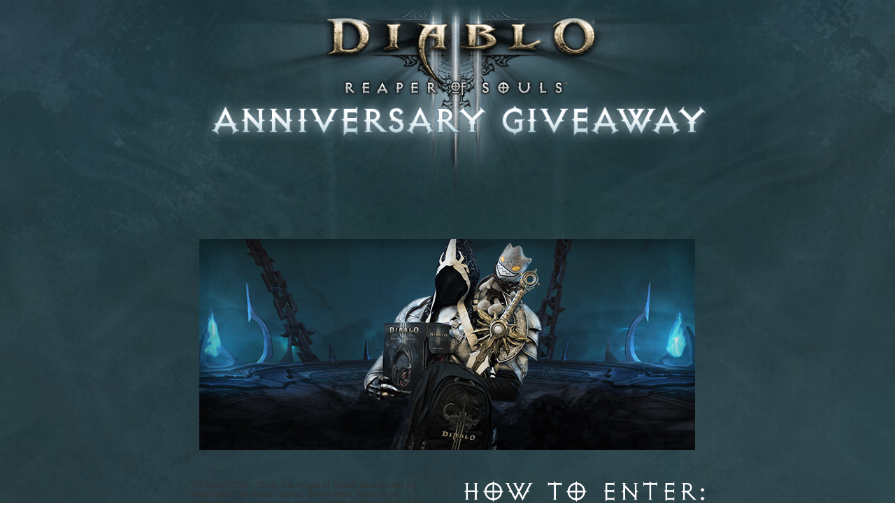

--- FILE ---
content_type: text/html; charset=utf-8
request_url: https://blizzard.wishpond.com/diablo/
body_size: 15253
content:

<!DOCTYPE html>
<html xmlns:fb="http://www.facebook.com/2008/fbml" class="landing_page">
  <head prefix="og: http://ogp.me/ns# fb: http://ogp.me/ns/fb# website: http://ogp.me/ns/website#">
    <meta charset="utf-8">
    <meta content="width=device-width, initial-scale=1.0" name="viewport">
    <meta content="notranslate" name="google">
    <link rel="canonical" href="https://blizzard.wishpond.com/diablo/reference" />
<meta itemprop="name" content="Diablo III Anniversary Giveaway" />
<meta itemprop="description" content="Join our celebration and win 1 of 30 gift bundles" />
<meta name="description" content="Join our celebration and win 1 of 30 gift bundles" />
<meta property="fb:app_id" value="627799608232580" />
<meta property="og:type" content="wishpond_wpool_a:campaign" />
<meta property="og:url" content="https://blizzard.wishpond.com/diablo/reference" />
<meta name="twitter:url" content="https://blizzard.wishpond.com/diablo/reference" />
<meta property="og:title" content="Diablo III Anniversary Giveaway" />
<meta name="twitter:title" content="Diablo III Anniversary Giveaway" />
<meta property="og:description" content="Join our celebration and win 1 of 30 gift bundles" />
<meta name="twitter:description" content="Join our celebration and win 1 of 30 gift bundles" />
<meta property="og:image" content="https://d30itml3t0pwpf.cloudfront.net/api/v3/medias/8158568/image/original/1458258643.jpg" />
<meta name="twitter:image" content="https://d30itml3t0pwpf.cloudfront.net/api/v3/medias/8158568/image/original/1458258643.jpg" />
<meta name="twitter:site" content="@CampaignCards" />
<meta name="twitter:card" content="summary_large_image" />
<meta name="twitter:image:src" content="https://d30itml3t0pwpf.cloudfront.net/api/v3/medias/8158568/image/original/1458258643.jpg" />
    <base href="https://blizzard.wishpond.com/diablo/">
    <title>Diablo III Anniversary Giveaway</title>
    

    <!--[if lte IE 9]>
  <script src="//cdnjs.cloudflare.com/ajax/libs/respond.js/1.4.2/respond.min.js" type="text/javascript"></script>
  <script src="//cdnjs.cloudflare.com/ajax/libs/Base64/1.0.0/base64.min.js" type="text/javascript"></script>
  <script>
    (function(d) { d.className = d.className + " ie9orlower" })(document.documentElement)
  </script>
<![endif]-->



    <script>!function(t,e){"object"==typeof exports&&"undefined"!=typeof module?module.exports=e():"function"==typeof define&&define.amd?define(e):t.ES6Promise=e()}(this,function(){"use strict";function t(t){return"function"==typeof t||"object"==typeof t&&null!==t}function e(t){return"function"==typeof t}function n(t){G=t}function r(t){H=t}function o(){return function(){return process.nextTick(l)}}function i(){return void 0!==z?function(){z(l)}:c()}function s(){var t=0,e=new R(l),n=document.createTextNode("");return e.observe(n,{characterData:!0}),function(){n.data=t=++t%2}}function u(){var t=new MessageChannel;return t.port1.onmessage=l,function(){return t.port2.postMessage(0)}}function c(){var t=setTimeout;return function(){return t(l,1)}}function l(){for(var t=0;t<W;t+=2){(0,Z[t])(Z[t+1]),Z[t]=void 0,Z[t+1]=void 0}W=0}function a(){try{var t=require("vertx");return z=t.runOnLoop||t.runOnContext,i()}catch(n){return c()}}function f(t,e){var n=arguments,r=this,o=new this.constructor(p);void 0===o[tt]&&k(o);var i=r._state;return i?function(){var t=n[i-1];H(function(){return T(i,o,t,r._result)})}():S(r,o,t,e),o}function d(t){var e=this;if(t&&"object"==typeof t&&t.constructor===e)return t;var n=new e(p);return g(n,t),n}function p(){}function h(){return new TypeError("You cannot resolve a promise with itself")}function _(){return new TypeError("A promises callback cannot return that same promise.")}function v(t){try{return t.then}catch(e){return ot.error=e,ot}}function w(t,e,n,r){try{t.call(e,n,r)}catch(o){return o}}function m(t,e,n){H(function(t){var r=!1,o=w(n,e,function(n){r||(r=!0,e!==n?g(t,n):E(t,n))},function(e){r||(r=!0,j(t,e))},"Settle: "+(t._label||" unknown promise"));!r&&o&&(r=!0,j(t,o))},t)}function y(t,e){e._state===nt?E(t,e._result):e._state===rt?j(t,e._result):S(e,void 0,function(e){return g(t,e)},function(e){return j(t,e)})}function b(t,n,r){n.constructor===t.constructor&&r===f&&n.constructor.resolve===d?y(t,n):r===ot?j(t,ot.error):void 0===r?E(t,n):e(r)?m(t,n,r):E(t,n)}function g(e,n){e===n?j(e,h()):t(n)?b(e,n,v(n)):E(e,n)}function A(t){t._onerror&&t._onerror(t._result),x(t)}function E(t,e){t._state===et&&(t._result=e,t._state=nt,0!==t._subscribers.length&&H(x,t))}function j(t,e){t._state===et&&(t._state=rt,t._result=e,H(A,t))}function S(t,e,n,r){var o=t._subscribers,i=o.length;t._onerror=null,o[i]=e,o[i+nt]=n,o[i+rt]=r,0===i&&t._state&&H(x,t)}function x(t){var e=t._subscribers,n=t._state;if(0!==e.length){for(var r=void 0,o=void 0,i=t._result,s=0;s<e.length;s+=3)r=e[s],o=e[s+n],r?T(n,r,o,i):o(i);t._subscribers.length=0}}function P(){this.error=null}function O(t,e){try{return t(e)}catch(n){return it.error=n,it}}function T(t,n,r,o){var i=e(r),s=void 0,u=void 0,c=void 0,l=void 0;if(i){if((s=O(r,o))===it?(l=!0,u=s.error,s=null):c=!0,n===s)return void j(n,_())}else s=o,c=!0;n._state!==et||(i&&c?g(n,s):l?j(n,u):t===nt?E(n,s):t===rt&&j(n,s))}function C(t,e){try{e(function(e){g(t,e)},function(e){j(t,e)})}catch(n){j(t,n)}}function M(){return st++}function k(t){t[tt]=st++,t._state=void 0,t._result=void 0,t._subscribers=[]}function F(t,e){this._instanceConstructor=t,this.promise=new t(p),this.promise[tt]||k(this.promise),U(e)?(this._input=e,this.length=e.length,this._remaining=e.length,this._result=new Array(this.length),0===this.length?E(this.promise,this._result):(this.length=this.length||0,this._enumerate(),0===this._remaining&&E(this.promise,this._result))):j(this.promise,N())}function N(){return new Error("Array Methods must be provided an Array")}function Y(t){return new F(this,t).promise}function q(t){var e=this;return new e(U(t)?function(n,r){for(var o=t.length,i=0;i<o;i++)e.resolve(t[i]).then(n,r)}:function(t,e){return e(new TypeError("You must pass an array to race."))})}function B(t){var e=new this(p);return j(e,t),e}function L(){throw new TypeError("You must pass a resolver function as the first argument to the promise constructor")}function D(){throw new TypeError("Failed to construct 'Promise': Please use the 'new' operator, this object constructor cannot be called as a function.")}function I(t){this[tt]=M(),this._result=this._state=void 0,this._subscribers=[],p!==t&&("function"!=typeof t&&L(),this instanceof I?C(this,t):D())}function K(){var t=void 0;if("undefined"!=typeof global)t=global;else if("undefined"!=typeof self)t=self;else try{t=Function("return this")()}catch(e){throw new Error("polyfill failed because global object is unavailable in this environment")}var n=t.Promise;if(n){var r=null;try{r=Object.prototype.toString.call(n.resolve())}catch(e){}if("[object Promise]"===r&&!n.cast)return}t.Promise=I}var U=Array.isArray?Array.isArray:function(t){return"[object Array]"===Object.prototype.toString.call(t)},W=0,z=void 0,G=void 0,H=function(t,e){Z[W]=t,Z[W+1]=e,2===(W+=2)&&(G?G(l):$())},J="undefined"!=typeof window?window:void 0,Q=J||{},R=Q.MutationObserver||Q.WebKitMutationObserver,V="undefined"==typeof self&&"undefined"!=typeof process&&"[object process]"==={}.toString.call(process),X="undefined"!=typeof Uint8ClampedArray&&"undefined"!=typeof importScripts&&"undefined"!=typeof MessageChannel,Z=new Array(1e3),$=void 0;$=V?o():R?s():X?u():void 0===J&&"function"==typeof require?a():c();var tt=Math.random().toString(36).substring(16),et=void 0,nt=1,rt=2,ot=new P,it=new P,st=0;return F.prototype._enumerate=function(){for(var t=this.length,e=this._input,n=0;this._state===et&&n<t;n++)this._eachEntry(e[n],n)},F.prototype._eachEntry=function(t,e){var n=this._instanceConstructor,r=n.resolve;if(r===d){var o=v(t);if(o===f&&t._state!==et)this._settledAt(t._state,e,t._result);else if("function"!=typeof o)this._remaining--,this._result[e]=t;else if(n===I){var i=new n(p);b(i,t,o),this._willSettleAt(i,e)}else this._willSettleAt(new n(function(e){return e(t)}),e)}else this._willSettleAt(r(t),e)},F.prototype._settledAt=function(t,e,n){var r=this.promise;r._state===et&&(this._remaining--,t===rt?j(r,n):this._result[e]=n),0===this._remaining&&E(r,this._result)},F.prototype._willSettleAt=function(t,e){var n=this;S(t,void 0,function(t){return n._settledAt(nt,e,t)},function(t){return n._settledAt(rt,e,t)})},I.all=Y,I.race=q,I.resolve=d,I.reject=B,I._setScheduler=n,I._setAsap=r,I._asap=H,I.prototype={constructor:I,then:f,"catch":function(t){return this.then(null,t)}},I.polyfill=K,I.Promise=I,I}),ES6Promise.polyfill(),function(){window._s=function(t,e,n){var r,o,i,s,u,c,l,a,f,d,p;if(null==(r=window._s)._scripts&&(r._scripts={}),null==t){for(o in d={},c=window._s._scripts)p=c[o],d[o]=p.src;return d}return"[object Object]"===Object.prototype.toString.call(t)?window._s._options=t:"[object Array]"===Object.prototype.toString.call(t)?Promise.all(function(){var e,n,r;for(r=[],e=0,n=t.length;e<n;e++)i=t[e],r.push(_s(i));return r}()):(s=t,!1===e?null!=window._s._scripts[s]?null!=n&&(n?window._s._scripts[s].resolve():window._s._scripts[s].reject(new Error("script failed to load - "+s))):(f=null,a=null,u=new Promise(function(t,e){return null!=n?n?t():e(new Error("script failed to load - "+s)):(f=t,a=e)}),window._s._scripts[s]={promise:u,resolve:f,reject:a}):null!=e&&null==window._s._scripts[s]&&(window._s._scripts[s]={src:e,promise:new Promise(function(t,r){var o,i,s;return null!=(null!=(s=window._s._options)?s.loadScript:void 0)?window._s._options.loadScript(e,t,r,n):(null==(o=window._s)._head&&(o._head=document.getElementsByTagName("head")[0]),i=document.createElement("script"),null!=n&&(i.id=n),i.src=e,i.type="text/javascript",i.onload=function(){return t()},i.onerror=function(t){return r(t)},window._s._head.insertBefore(i,window._s._head.lastChild))})}),(null!=(l=window._s._scripts[s])?l.promise:void 0)?window._s._scripts[s].promise:new Promise(function(t,e){return e(new Error("script failed to load - "+s))}))}}.call(this),function(){!function(){var t,e,n,r,o,i,s;for(i=null,r=0,o=(e=[["Edge"],["Chrome"],["MSIE","Explorer"],["Trident","Explorer"],["Firefox"],["Safari"],["Opera"]]).length;r<o;r++)if(t=e[r],-1!==navigator.userAgent.indexOf(t[0])){i=(t[1]||t[0]).toLowerCase();break}(s=document.createElement("div")).style.display="flex","flex"===s.style.display&&"explorer"!==i||(n="no-flexbox"),document.documentElement.className+=" "+(i||"other")+"-browser "+(n||"")}()}.call(this),function(){}.call(this);</script>
    <script type="text/javascript" src="//cdn.wishpond.net/connect.js?merchantId=638645&socialCampaignId=1502096&writeKey=ed0f26f83786" id="connectjs" onload="_s(this.id, false, true)" onerror="_s(this.id, false, false)" async></script>
    <script type="text/javascript" src="//d30itml3t0pwpf.cloudfront.net/assets/pages_v2r-8afdae5e4132f31139e4c9795374a55eb01a4ad7d83185de770c59bbfd78a8c1.js" id="app" onload="_s(this.id, false, true)" onerror="_s(this.id, false, false)" async></script>



      
<script type="text/javascript" src="//cdn.jsdelivr.net/jquery/1.10.2/jquery-1.10.2.min.js" id="jquery" onload="_s(this.id, false, true)" onerror="_s(this.id, false, false)" async></script>

      
<script type="text/javascript" src="//platform.twitter.com/widgets.js" id="twitter-wjs" onload="_s('twitter', false, true)" onerror="_s('twitter', false, false)" async></script>

      <script>
  (function() {
    var link = document.createElement('link');
    link.href = '//cdnjs.cloudflare.com/ajax/libs/font-awesome/4.6.3/css/font-awesome.min.css';
    link.rel = 'stylesheet';
    link.type = 'text/css';
    document.getElementsByTagName('head')[0].appendChild(link);
  })();
</script>



    <script>_s('connectjs', false);_s('app', false);_s('jquery', false);_s('twitter', false);</script>


      <link rel="stylesheet" media="screen" href="//d30itml3t0pwpf.cloudfront.net/assets/pages_v2_default-8a3a4eb4903ade9e9f58c2afec56937ec52023f6636d9381f0f362d7df1d4636.css" />

    

    <style id="wp-css">#wpcRow_4689637 .row-container { min-height:312px;background-attachment:scroll;background-position:center center;background-repeat:no-repeat;background-size:contain; }
#wpcSection_3813884 { background-attachment:scroll;background-position:center center;background-repeat:no-repeat;background-size:contain; }
#wpcColumn_924676 { background-attachment:scroll;background-position:center center;background-repeat:no-repeat;background-size:contain;padding:0px 10px 0px 10px; }
#wpcColumn_5489621 { background-attachment:scroll;background-position:center center;background-repeat:no-repeat;background-size:contain;padding:0px 10px 0px 10px; }
#wpcColumn_7947005 { background-attachment:scroll;background-position:center center;background-repeat:no-repeat;background-size:contain;padding:0px 10px 0px 10px; }
#wpcImage_3323613 { margin:0px -25px 0px 15px; }
#wpcImage_3323613 img { border-radius:0px 0px 0px 0px; }
@media (max-width: 767px) {
#wpcImage_3323613 { margin:0px 0px 0px 0px; }
}
#wpcInlineCell_7075573 { vertical-align:middle;width:752px; }

#wpcColumn_7144220 { background-attachment:scroll;background-position:center center;background-repeat:no-repeat;background-size:contain;padding:0px 10px 0px 10px; }
#wpcRow_6035341 .row-container { min-height:100px;background-attachment:scroll;background-position:center center;background-repeat:no-repeat;background-size:contain; }
#wpcSection_1911498 { background-attachment:scroll;background-position:center center;background-repeat:no-repeat;background-size:contain; }
#wpcColumn_8799165 { background-attachment:scroll;background-position:center center;background-repeat:no-repeat;background-size:contain;padding:0px 10px 0px 10px; }
#wpcColumn_4531073 { background-attachment:scroll;background-position:center center;background-repeat:no-repeat;background-size:contain;padding:0px 10px 0px 10px; }
#wpcImage_375145 { margin:0px 0px 0px 0px; }
#wpcImage_375145 img { border-radius:0px 0px 0px 0px; }
#wpcInlineCell_9753765 { vertical-align:middle;width:709px; }
@media (max-width: 992px) {
#wpcInlineCell_9753765 { width:565px; }
}

#wpcColumn_6896021 { background-attachment:scroll;background-position:center center;background-repeat:no-repeat;background-size:contain;padding:0px 10px 0px 10px; }
#wpcRow_2062418 .row-container { min-height:578px;background-attachment:scroll;background-position:center center;background-repeat:no-repeat;background-size:contain; }
#wpcSection_8076068 { background-attachment:scroll;background-position:center center;background-repeat:no-repeat;background-size:contain; }
#wpcColumn_5216222 { background-attachment:scroll;background-position:center center;background-repeat:no-repeat;background-size:contain;padding:0px 20px 0px 20px; }
#wpcColumn_3726270 { background-attachment:scroll;background-position:center center;background-repeat:no-repeat;background-size:contain;padding:0px 20px 0px 20px; }
#wpcColumn_6647219 { background-attachment:scroll;background-position:center center;background-repeat:no-repeat;background-size:contain;padding:0px 10px 0px 10px; }
#wpcText_2077736 { margin:0px 0px 0px 0px; }
#wpcText_2077736 .wpc-text { padding:5px 5px 5px 5px; }
#wpcBoxObject_5639495 { margin:0px 0px 0px 0px; }
#wpcBoxObject_5639495 > .box-object-container { background-position:center center;background-repeat:no-repeat;background-size:contain;min-height:100px;background-attachment:scroll;border-radius:0px 0px 0px 0px;padding:3px 5px 3px 5px; }
#wpcInlineCell_5020266 { vertical-align:middle;width:371px; }

#wpcButton_7607735 { min-height:44px;margin:0px 0px 0px 0px; }
#wpcButton_7607735 > button { color:#ffffff;font-size:15px;text-align:center;background-attachment:scroll;background-position:center center;background-repeat:no-repeat;background-size:contain;background-image:linear-gradient(to bottom, #337ab7 0%, #337ab7 100%);border:1px solid #23517a;border-radius:4px 4px 4px 4px; }
#wpcButton_7607735 > button:hover { background-position:center center;background-repeat:no-repeat;background-size:contain;background-attachment:scroll;background-image:linear-gradient(to bottom, rgb(17%, 40%, 60%) 0%, rgb(17%, 40%, 60%) 100%); }
#wpcInlineCell_5631618 { vertical-align:middle;width:300px; }
#wpcButton_5488222 { min-height:42px;margin:0px 0px 0px 0px; }
#wpcButton_5488222 > button { background-position:center center;background-repeat:no-repeat;background-size:contain;color:rgb(7%, 7%, 6%);font-size:15px;text-align:center;background-attachment:scroll;background-image:linear-gradient(to bottom, rgb(20%, 48%, 72%) 0%, rgb(20%, 48%, 72%) 100%);border:1px solid #23517a;border-radius:4px 4px 4px 4px; }
#wpcButton_5488222 > button:hover { background-position:center center;background-repeat:no-repeat;background-size:contain;background-attachment:scroll;background-image:linear-gradient(to bottom, rgb(17%, 40%, 60%) 0%, rgb(17%, 40%, 60%) 100%); }
#wpcInlineCell_7472246 { vertical-align:middle;width:300px; }

#wpcRow_1986161 .row-container { min-height:38px;background-attachment:scroll;background-position:center center;background-repeat:no-repeat;background-size:contain; }
#wpcSection_5429433 { background-attachment:scroll;background-position:center center;background-repeat:no-repeat;background-size:contain; }
#wpcButton_5606373 { min-height:74px;margin:0px 5px 0px 5px; }
#wpcButton_5606373 > button { color:#ffffff;font-size:15px;text-align:center;background-attachment:scroll;background-position:center center;background-repeat:no-repeat;background-size:contain;background-image:linear-gradient(to bottom, #337ab7 0%, #337ab7 100%);border:1px solid #23517a;border-radius:4px 4px 4px 4px; }
#wpcButton_5606373 > button:hover { background-position:center center;background-repeat:no-repeat;background-size:contain;background-attachment:scroll;background-image:linear-gradient(to bottom, rgb(17%, 40%, 60%) 0%, rgb(17%, 40%, 60%) 100%); }
#wpcButton_5606373 .wpc-button__icon-container { margin:0px 10px 0px 0px; }
#wpcInlineCell_3046332 { vertical-align:middle;width:335px; }

#wfcEmail_9496688 { margin:0px 5px 0px 5px; }
#wpcInlineCell_4955051 { vertical-align:middle;width:371px; }

#wpForm_3191010 { margin:0px 0px 0px 0px; }
#wpForm_3191010 .field-input { height:40px;background-attachment:scroll;background-position:center center;background-repeat:no-repeat;background-size:contain;border:1px solid #cccccc;border-radius:4px 4px 4px 4px; }
#wpForm_3191010 .field-label { font-size:14px;font-weight:bold;text-align:left;margin:0px 0px 0px 0px; }
#wpForm_3191010 .choice-label { font-size:12px; }
#wpForm_3191010 .field-error { color:red;font-size:12px; }#wpForm_3191010 .control-label-hideable { display: none }

#wpcInlineCell_6203163 { vertical-align:middle;width:360px; }

#wfcFirstname_372262 { margin:0px 5px 0px 5px; }
#wpcInlineCell_5733821 { vertical-align:middle;width:370px; }

#wfcLastname_7823797 { margin:0px 5px 0px 5px; }
#wpcInlineCell_7296106 { vertical-align:middle;width:370px; }
#wpcImage_7570801 { margin:0px 0px 0px 0px; }
#wpcImage_7570801 img { border-radius:0px 0px 0px 0px; }
#wpcInlineCell_3018157 { vertical-align:middle;width:107px; }

#wpcText_5553664 { margin:0px 0px 0px 0px; }
#wpcText_5553664 .wpc-text { padding:5px 5px 5px 5px; }
#wpcInlineCell_4979750 { vertical-align:middle;width:216px; }
#wpcColumn_6897989 { background-attachment:scroll;background-position:center center;background-repeat:no-repeat;background-size:contain;padding:0px 10px 0px 10px; }
#wpcHtml_5179839 { min-height:10px;margin:0px 0px 0px 0px; }
#wpcInlineCell_5467860 { vertical-align:middle;width:293px; }

#wpcColumn_7397673 { background-attachment:scroll;background-position:center center;background-repeat:no-repeat;background-size:contain;padding:0px 10px 0px 10px; }
#wpcColumn_5379329 { background-attachment:scroll;background-position:center center;background-repeat:no-repeat;background-size:contain;padding:0px 10px 0px 10px; }


#wpcPage0 { background-attachment:none;background-position:center center;background-repeat:no-repeat;background-size:cover;background-image:url(https://d30itml3t0pwpf.cloudfront.net/api/v3/medias/8091866/image/opt/original/1457727228-229c616d), linear-gradient(to bottom, rgb(9%, 15%, 18%) 0%, rgb(9%, 15%, 18%) 100%);border-radius:0px 0px 0px 0px; }

#wpcInlineCell_5433982 { vertical-align:middle;width:300px; }
#wpcButton_4658246 { min-height:42px;margin:0px 0px 0px 0px; }
#wpcButton_4658246 > button { color:#ffffff;font-size:15px;text-align:center;background-attachment:scroll;background-position:center center;background-repeat:no-repeat;background-size:contain;background-image:linear-gradient(to bottom, #337ab7 0%, #337ab7 100%);border:1px solid #23517a;border-radius:4px 4px 4px 4px; }
#wpcButton_4658246 > button:hover { background-position:center center;background-repeat:no-repeat;background-size:contain;background-attachment:scroll;background-image:linear-gradient(to bottom, rgb(17%, 40%, 60%) 0%, rgb(17%, 40%, 60%) 100%); }

#wpcInlineCell_4807550 { vertical-align:middle;width:763px; }
#wpcSpacing_8860009 { height:20px; }

#wpcInlineCell_5051845 { vertical-align:middle;width:350px; }
#wpcText_4713595 { margin:0px 0px 0px 0px; }
#wpcText_4713595 .wpc-text { padding:5px 5px 5px 5px; }

#wpcInlineCell_4650994 { vertical-align:middle;width:350px; }
#wpcText_6305535 { margin:0px 0px 0px 0px; }
#wpcText_6305535 .wpc-text { padding:5px 5px 5px 5px; }
#wpcInlineCell_3212195 { vertical-align:middle;width:350px; }
#wpcText_2271035 { margin:0px 0px 0px 0px; }
#wpcText_2271035 .wpc-text { padding:5px 5px 5px 5px;background-position:center center;background-repeat:no-repeat;background-size:contain; }


#wpcInlineCell_6757396 { vertical-align:middle;width:656px; }
#wpcImage_8317739 img { border-radius:0px 0px 0px 0px; }

#wpcInlineCell_1304024 { vertical-align:middle;width:350px; }

#wpcInlineCell_9004806 { vertical-align:middle;width:341px; }
#wpcHtml_4098991 { min-height:10px;margin:0px 0px 0px 0px; }</style>

      <style type="text/css">@font-face {
  font-family: 'Exocet';
  src: url(https://dr1kl8glf25wj.cloudfront.net/merchant_assets/000/638/645/Exocet.TTF);
}</style>
      <style type="text/css">/* Auto-Generated CSS */
/*
#wpcRow_4689637 { margin: 0px; }
#wpcRow_6035341 { margin: -113px 0px 0px 0px; }
#wpcRow_2062418 { margin: 0px; }
#wpcButton_7607735 button { border-color:#23517a;border-style:solid;border-width:1px; }
#wpcButton_7607735 button:active { box-shadow:inset 0px 0px 9px 0px rgba(0%, 0%, 0%, 0.75); }
#wpcButton_5488222 button { border-color:#23517a;border-style:solid;border-width:1px; }
#wpcButton_5488222 button:active { box-shadow:inset 0px 0px 9px 0px rgba(0%, 0%, 0%, 0.75); }
#wpcRow_1986161 { margin: 0px; }
#wpcButton_5606373 button { border-color:#23517a;border-style:solid;border-width:1px; }
#wpcButton_5606373 button:active { box-shadow:inset 0px 0px 9px 0px rgba(0%, 0%, 0%, 0.75); }
#wfcEmail_9496688 .field-input { padding: 6px 12px 6px 12px; }
#wfcFirstname_372262 .field-input { padding: 6px 12px 6px 12px; }
#wfcLastname_7823797 .field-input { padding: 6px 12px 6px 12px; }
#wpcButton_4658246 button { border-color:#23517a;border-style:solid;border-width:1px; }
#wpcButton_4658246 button:active { box-shadow:inset 0px 0px 9px 0px rgba(0%, 0%, 0%, 0.75); }
#wpcText_2271035 .wpc-text { background-repeat:no-repeat;background-position:center center;background-size:contain; }
#wpcRow_3087266 { margin: 0px; }
#wpcRow_5759287 { margin: 0px; }
#wpcHorizontalLine_2480465 { padding: 0px 5px 10px 5px; }
#wpcButton_1157984 button { border-color:#23517a;border-style:solid;border-width:1px; }
#wpcButton_1157984 button:active { box-shadow:inset 0px 0px 9px 0px rgba(0%, 0%, 0%, 0.75); }
#wpcButton_5741316 button { border-color:#23517a;border-style:solid;border-width:1px; }
#wpcButton_5741316 button:active { box-shadow:inset 0px 0px 9px 0px rgba(0%, 0%, 0%, 0.75); }
#wpcRow_5659820 { margin: 0px; }
*/
/** EVERYTHING RELATED TO FONTS LOADED ON THE PAGE ***/
[wp-page-template] h1, [wp-page-template] h2, [wp-page-template] h3, [wp-page-template] h4, [wp-page-template] h5, [wp-page-template] h6{
    font-family: "exocet",sans-serif;
    font-style: normal;
    font-weight: 400;
    color: #FFF;
    margin: 0;
}
[wp-page-template] p, [wp-page-template] li{
    font-family: "Palatino Linotype", "Palatino", Times, serif;
    font-style: normal;
    font-weight: 400;
    font-size: 17px;
    line-height: 20px;
    color: #FFF;
}
[wp-page-template] a{
    color: #cfba93;
    text-decoration: none;
    -moz-transition: all 0.15s ease-out;
    -webkit-transition: all 0.15s ease-out;
    transition: all 0.15s ease-out;
}
[wp-page-template] a:hover{
    color: #fae5bf;
}

/*** EVERYTHING RELATED TO THE COPY ON THE PAGE ***/
.prize-text h1{
    text-align: center;
    margin-top: 5px;
    text-transform: uppercase;
    font-size: 22px;
    font-weight: 700;
}
.center-text{
    text-align: center;
}
.center-text h1{
    font-size: 2.2em;
    font-weight: 700;
    margin-bottom: 10px;
}
.center-text p{
    text-align: left;
}
.prize-text2 h3{
    font-family: "exocet",sans-serif;
    font-style: normal;
    font-weight: 700;
    font-size: 17px;
    margin-bottom: 8px;
    letter-spacing: 0.015em;
}
.prize-text2 ul{
    padding-left: 27px;
}

.temp-hide{
    display: none;
}

/*** -----------------------------------  ANYTHING IN THIS SECTION, CONTACT JERRY ----------------------------------- ***/
/*** Social Button CSS ***/
#wpcButton_9975083,
#wpcButton_7607735,
#wpcButton_5488222, 
#wpcButton_4658246{
    background-image: url('https://s3.amazonaws.com/media.wishpond.com/media/008/092/034/original.png?1457728253');
    background-color: inherit;
    background-position: 50% 50%;
    background-repeat: no-repeat;
    -moz-transition: all 0.3s ease-out;
    -webkit-transition: all 0.3s ease-out;
    transition: all 0.3s ease-out;
    color: #12110f !important;
}
#wpcButton_9975083:hover,
#wpcButton_7607735:hover,
#wpcButton_5488222:hover, 
#wpcButton_4658246:hover{
    background-color: inherit;
    -webkit-filter: brightness(1.2);
    filter: brightness(1.2);
}
#wpcBoxObject_5639495 button{
    background-color: transparent !important;
    font-family: "Palatino Linotype", "Palatino",serif;
    font-style: normal;
    font-weight: 700;
    text-transform: none;
    font-size: 14px !important;
    color: #12110f !important;
    border: none !important;
    -moz-transition: all 0.3s ease-out;
    -webkit-transition: all 0.3s ease-out;
    transition: all 0.3s ease-out;
}
.facebook-button, .twitter-button, .youtube-button{
    padding: 9px 0;
}
.youtube-button{
    padding: 8px 0;
}
/*** z-indexing
#wpcButton_9975083{
    position: relative;
    z-index: 10;
}
#wpcInlineBlock_3466874{
    position: relative;
    z-index: 99;
}
#wpcButton_5488222, #wpcButton_7607735{
    position: relative;
    z-index: 0;
}
 ***/
/***
#wpcBoxObject_5639495 button:hover{
    color: #FFF !important;
}
***/

/*** INPUT FIELD STYLING ***/
[wp-page-template] input{
    background-image: url('https://s3.amazonaws.com/media.wishpond.com/media/008/092/397/original.png?1457731191');
    background-size: contain;
    background-position: 50% 50%;
    background-color: inherit;
    background-repeat: no-repeat;
    border: none;
    -ms-border-radius: 0px;
    -webkit-border-radius: 0px;
    border-radius: 0px;
    -moz-transition: all 0.3s ease-out;
    -webkit-transition: all 0.3s ease-out;
    transition: all 0.3s ease-out;
    /***
    -moz-box-shadow: inset 1px 1px 2px rgba(0,0,0,0.4);
    -webkit-box-shadow: inset 1px 1px 2px rgba(0,0,0,0.4);
    box-shadow: inset 1px 1px 2px rgba(0,0,0,0.4);
    ***/
}
[wp-page-template] input:focus{
    /***
    background-image: url('https://s3.amazonaws.com/media.wishpond.com/media/007/981/604/original.png');
    ***/
    -webkit-filter: drop-shadow(0 0 5px rgba(48,204,255,0.6));
    filter: drop-shadow(0 0 5px rgba(48,204,255,0.6));
    -moz-box-shadow: none;
    -webkit-box-shadow: none;
    box-shadow: none;
}
[wp-page-template] .field-input::-webkit-input-placeholder{
    font-family: "Palatino Linotype", "Palatino",serif;
    font-style: normal;
    font-weight: 400;
    text-transform: uppercase;
    font-size: 13px !important;
    color: #544A66 !important;
    text-align: center !important;
}
[wp-page-template] .field-input:-moz-placeholder{
    font-family: "exocet",sans-serif;
    font-style: normal;
    font-weight: 400;
    text-transform: uppercase;
    font-size: 13px !important;
    color: #544A66 !important;
    text-align: center !important;
}
[wp-page-template] .field-input::-moz-placeholder{
    font-family: "exoce",sans-serif;
    font-style: normal;
    font-weight: 400;
    text-transform: uppercase;
    font-size: 13px !important;
    color: #544A66 !important;
    text-align: center !important;
}
[wp-page-template] .field-input:-ms-input-placeholder{
    -ms-transform: skewX(20deg);
    -webkit-transform: skewX(20deg);
    transform: skewX(20deg);
    font-family: "exocet",sans-serif;
    font-style: normal;
    font-weight: 400;
    text-transform: uppercase;
    font-size: 13px !important;
    color: #544A66 !important;
    text-align: center !important;
}
[wp-page-template] .field-input[type=text], [wp-page-template] .field-input[type=email]{
    font-family: "exocet",sans-serif;
    font-style: normal;
    font-weight: 400;
    color: #544A66 !important;
    text-align: center !important;
}

/*** SUBMIT BUTTON ***/
#wpcButton_5606373{
    background-color: inherit;
    -moz-transition: all 0.3s ease-out;
    -webkit-transition: all 0.3s ease-out;
    transition: all 0.3s ease-out;
}
#wpcButton_5606373 button{
    background-image: url('https://s3.amazonaws.com/media.wishpond.com/media/008/091/998/original.png?1457727954');
    background-size: contain;
    background-repeat: no-repeat;
    background-position: 50% 50%;
    background-color: transparent !important;
    font-family: "exocet",sans-serif;
    font-style: normal;
    font-weight: 400;
    text-transform: uppercase;
    font-size: 20px !important;
    color: transparent !important;
    border: none !important;
    -moz-transition: all 0.3s ease-out;
    -webkit-transition: all 0.3s ease-out;
    transition: all 0.3s ease-out;
}
#wpcButton_5606373:hover{
    background-color: transparent;
    -webkit-filter: brightness(1.2);
    filter: brightness(1.2);
}
/*** -----------------------------------  ANYTHING IN THIS SECTION, CONTACT JERRY ----------------------------------- ***/

.disclaimer p{
    font-size: 10px;
    line-height: 10px;
    margin-bottom: 5px;
}

@media (max-width: 768px){
    #wpcInlineBlock_2706902{
       display: none; 
    }
}



/*** REPLACEMENTS 
.replace-button{
    -ms-transform: skewX(-20deg);
    -webkit-transform: skewX(-20deg);
    transform: skewX(-20deg);
    background-color: #FFF;
    -ms-border-radius: 7px;
    -webkit-border-radius: 7px;
    border-radius: 7px;
    width: 100%;
    height: 40px;
}
***/

/*** POST ENTRY CSS ***/
#wpcColumn_9276130 #wpcButton_5741316, #wpcColumn_9276130 #wpcButton_1157984{
    background-color: transparent !important;
    -moz-transition: all 0.3s ease-out;
    -webkit-transition: all 0.3s ease-out;
    transition: all 0.3s ease-out;
}
#wpcColumn_9276130 #wpcButton_1157984{
    background-color: transparent !important;
}
#wpcButton_5741316 button, #wpcButton_1157984 button{
    background-color: transparent !important;
    font-family: "exocet",sans-serif;
    font-style: normal;
    font-weight: 400;
    padding-bottom: 9px;
    background-image: url('https://s3.amazonaws.com/media.wishpond.com/media/007/948/289/original.png');
    background-color: inherit;
    background-position: 50% 50%;
    background-repeat: no-repeat;
    -moz-transition: all 0.3s ease-out;
    -webkit-transition: all 0.3s ease-out;
    transition: all 0.3s ease-out;
    height: 55px !important;
    color: #FFF !important;
    border: none !important;
    -moz-transition: all 0.3s ease-out;
    -webkit-transition: all 0.3s ease-out;
    transition: all 0.3s ease-out;
}
#wpcButton_1157984 button{
    background-color: transparent !important;
    font-family: "exocet",sans-serif;
    font-style: normal;
    font-weight: 700;
    font-size: 13px !important;
    line-height: 20px;
    color: #FFF !important;
    border: none !important;
    -moz-transition: all 0.3s ease-out;
    -webkit-transition: all 0.3s ease-out;
    transition: all 0.3s ease-out;
}
#wpcButton_5741316:hover, #wpcButton_1157984:hover{
    background-color: transparent !important;
    -webkit-filter: brightness(1.2);
    filter: brightness(1.2);
}
#wpcButton_5741316 button:hover{
    background-color: transparent !important;
}
.code-placeholder{
    background-color: #FFF;
    padding: 10px 0;
    font-family: "exocet",sans-serif;
    font-style: normal;
    font-weight: 400;
    text-align: center;
    text-transform: uppercase;
    font-size: 26px;
    color: #2c223e;
}

.post-entry h1{
    font-family: "exocet",sans-serif;
    font-style: normal;
    font-weight: 700;
    font-size: 3em;
    color: #FFF;
    margin: 0;
    text-align: center;
    text-transform: uppercase;
}
.post-entry p{
    text-align: center;
}


</style>
  </head>
  <body>
    <noscript>
  <div class="script-error">
    <div class="alert alert-block alert-info">
      <h4>Javascript is disabled</h4>
      Sorry, but this page needs Javascript to run.
    </div>
  </div>
</noscript>

    <!--[if lte IE 8]>
  <script src="//d30itml3t0pwpf.cloudfront.net/javascripts/pages_v2_ie_disabler.js"></script>
<![endif]-->


    <div id="wp-html">

      <div id="wpcPage0" class="wpcPage wpcPage0 landing_page"><div class="wpc-page"><div id="wpcSection_3813884" class="wpcSection wpcSection_3813884 wpc-section"><div class="wpx-container"><div id="wpcRow_4689637" class="wpcRow wpcRow_4689637 wpx-row wpc-row"><div class="row-container"><div id="wpcColumn_7947005" class="wpcColumn wpcColumn_7947005 wpx-col-sm-1 column-component"><div class="column-container "></div></div><div id="wpcColumn_924676" class="wpcColumn wpcColumn_924676 wpx-col-sm-10 column-component"><div class="column-container middle"><div id="wpcInlineBlock_7450819" class="wpcInlineBlock wpcInlineBlock_7450819 inline-block-component"><div class="inline-block-container "><div id="wpcInlineCell_7075573" class="wpcInlineCell wpcInlineCell_7075573 inline-cell-component"><div class="inline-cell-container"><div id="wpcImage_3323613" class="wpcImage wpcImage_3323613"><img src="https://d30itml3t0pwpf.cloudfront.net/api/v3/medias/8091971/image/opt/original/1457727850-0b2f5c21" /></div></div></div></div></div></div></div><div id="wpcColumn_5489621" class="wpcColumn wpcColumn_5489621 wpx-col-sm-1 column-component"><div class="column-container "></div></div></div></div></div></div><div id="wpcSection_1911498" class="wpcSection wpcSection_1911498 wpc-section"><div class="wpx-container"><div id="wpcRow_6035341" class="wpcRow wpcRow_6035341 wpx-row wpc-row"><div class="row-container"><div id="wpcColumn_4531073" class="wpcColumn wpcColumn_4531073 wpx-col-sm-1 column-component"><div class="column-container "></div></div><div id="wpcColumn_7144220" class="wpcColumn wpcColumn_7144220 wpx-col-sm-10 column-component"><div class="column-container middle"><div id="wpcInlineBlock_2714849" class="wpcInlineBlock wpcInlineBlock_2714849 inline-block-component"><div class="inline-block-container "><div id="wpcInlineCell_9753765" class="wpcInlineCell wpcInlineCell_9753765 inline-cell-component"><div class="inline-cell-container"><div id="wpcImage_375145" class="wpcImage wpcImage_375145"><img src="https://d30itml3t0pwpf.cloudfront.net/api/v3/medias/8091956/image/opt/original/1457727797-4c37d235" /></div></div></div></div></div><div id="wpcInlineBlock_36869" class="wpcInlineBlock wpcInlineBlock_36869 inline-block-component"><div class="inline-block-container "><div id="wpcInlineCell_4807550" class="wpcInlineCell wpcInlineCell_4807550 inline-cell-component"><div class="inline-cell-container"><div id="wpcSpacing_8860009" class="wpcSpacing wpcSpacing_8860009"><div class="spacing-component"></div></div></div></div></div></div></div></div><div id="wpcColumn_8799165" class="wpcColumn wpcColumn_8799165 wpx-col-sm-1 column-component"><div class="column-container "></div></div></div></div></div></div><div id="wpcSection_8076068" class="wpcSection wpcSection_8076068 wpc-section"><div class="wpx-container"><div id="wpcRow_2062418" class="wpcRow wpcRow_2062418 wpx-row wpc-row"><div class="row-container"><div id="wpcColumn_6896021" class="wpcColumn wpcColumn_6896021 wpx-col-sm-1 column-component"><div class="column-container "></div></div><div id="wpcColumn_3726270" class="wpcColumn wpcColumn_3726270 wpx-col-sm-5 column-component"><div class="column-container "><div id="wpcInlineBlock_8474779" class="wpcInlineBlock wpcInlineBlock_8474779 inline-block-component"><div class="inline-block-container "><div id="wpcInlineCell_1304024" class="wpcInlineCell wpcInlineCell_1304024 inline-cell-component"><div class="inline-cell-container"><div id="wpcText_2077736" class="wpcText wpcText_2077736"><div class="wpc-text"><div class="center-text">
<p>On March 25th, 2014, the Angel of Death descended on Westmarch to wreak havoc. Since then, millions of nephalem have taken up arms to bring Malthael to justice and restore peace to Sanctuary.</p>

<p>Join our celebration and win 1 of 30 gift bundles and receive 20% off your next purchase on the Blizzard gear store!</p>
</div>
</div></div></div></div></div></div><div id="wpcInlineBlock_7525787" class="wpcInlineBlock wpcInlineBlock_7525787 inline-block-component"><div class="inline-block-container "><div id="wpcInlineCell_5051845" class="wpcInlineCell wpcInlineCell_5051845 inline-cell-component"><div class="inline-cell-container"><div id="wpcText_4713595" class="wpcText wpcText_4713595"><div class="wpc-text"><div class="center-text">
<p>5 Grand Prize Winners will Receive:</p>

<ul>
	<li style="text-align: left;"><a href="http://gear.blizzard.com/index.php/default/diablo-collectibles-hobby/diablo-chess?utm_source=wishpond&amp;utm_medium=social&amp;utm_content=diablo&amp;utm_campaign=Diablo_ROSGiveaway031116" target="_blank">1 Diablo Chess set</a></li>
	<li style="text-align: left;"><a href="http://gear.blizzard.com/index.php/default/diablo/diablo-backpack-bzc13-b61284?utm_source=wishpond&amp;utm_medium=social&amp;utm_content=diablo&amp;utm_campaign=Diablo_ROSGiveaway031116" target="_blank">1 Diablo III Reaper of Souls Backpack</a></li>
	<li style="text-align: left;"><a href="http://gear.blizzard.com/index.php/default/diablo/steelseries-diablo-iii-reaper-of-souls-headset?utm_source=wishpond&amp;utm_medium=social&amp;utm_content=diablo&amp;utm_campaign=Diablo_ROSGiveaway031116" target="_blank">1 SteelSeries Diablo III: Reaper of Souls Headset</a></li>
	<li style="text-align: left;"><a href="http://gear.blizzard.com/index.php/default/diablo/sword-of-justice-replica?utm_source=wishpond&amp;utm_medium=social&amp;utm_content=diablo&amp;utm_campaign=Diablo_ROSGiveaway031116" target="_blank">1 Diablo III: El'Druin, Sword of Justice prop replica</a></li>
</ul>
</div>
</div></div></div></div></div></div><div id="wpcInlineBlock_528812" class="wpcInlineBlock wpcInlineBlock_528812 inline-block-component"><div class="inline-block-container "><div id="wpcInlineCell_4650994" class="wpcInlineCell wpcInlineCell_4650994 inline-cell-component"><div class="inline-cell-container"><div id="wpcText_6305535" class="wpcText wpcText_6305535"><div class="wpc-text"><div class="center-text">
<p>25 First Prize Winners Will Receive:</p>

<ul>
	<li style="text-align: left;"><a href="http://gear.blizzard.com/index.php/default/diablo/diablo-backpack-bzc13-b61284?utm_source=wishpond&amp;utm_medium=social&amp;utm_content=diablo&amp;utm_campaign=Diablo_ROSGiveaway031116" target="_blank">1 Diablo III Reaper of Souls Backpack</a></li>
	<li style="text-align: left;"><a href="http://gear.blizzard.com/index.php/default/diablo-iii-haunted-sounds-of-sanctuary-cd?utm_source=wishpond&amp;utm_medium=social&amp;utm_content=diablo&amp;utm_campaign=Diablo_ROSGiveaway031116" target="_blank">1 Diablo III: Haunted Sounds of Sanctuary CD</a></li>
	<li style="text-align: left;"><a href="http://gear.blizzard.com/index.php/default/diablo/d3-heat-changing-mug?utm_source=wishpond&amp;utm_medium=social&amp;utm_content=diablo&amp;utm_campaign=Diablo_ROSGiveaway031116" target="_blank">1 Diablo Heat-Changing Mug</a></li>
	<li style="text-align: left;"><a href="http://gear.blizzard.com/index.php/default/diablo/treasure-goblin-plush?utm_source=wishpond&amp;utm_medium=social&amp;utm_content=diablo&amp;utm_campaign=Diablo_ROSGiveaway031116" target="_blank">1 Treasure Goblin Plush</a></li>
</ul>
</div>
</div></div></div></div></div></div><div id="wpcInlineBlock_8664667" class="wpcInlineBlock wpcInlineBlock_8664667 inline-block-component"><div class="inline-block-container "><div id="wpcInlineCell_3018157" class="wpcInlineCell wpcInlineCell_3018157 inline-cell-component"><div class="inline-cell-container"><div id="wpcImage_7570801" class="wpcImage wpcImage_7570801"><img src="https://d30itml3t0pwpf.cloudfront.net/api/v3/medias/8091932/image/opt/original/1457727707-d4c5be77" /></div></div></div><div id="wpcInlineCell_4979750" class="wpcInlineCell wpcInlineCell_4979750 inline-cell-component"><div class="inline-cell-container"><div id="wpcText_5553664" class="wpcText wpcText_5553664"><div class="wpc-text"><div class="center-text disclaimer">
<p style="text-align: center;">Winners will be selected by June 30, 2016.</p>

<p style="text-align: center;">For official rules, click <a href="https://dr1kl8glf25wj.cloudfront.net/merchant_assets/000/638/645/D3ReaperofSouls2ndAnniversarySweepstakesOfficialRules_JRZKC3.pdf" target="_blank">here</a>.</p>

<p style="text-align: center;">No purchase necessary.</p>
</div>
</div></div></div></div></div></div></div></div><div id="wpcColumn_5216222" class="wpcColumn wpcColumn_5216222 wpx-col-sm-5 column-component"><div class="column-container "><div id="wpcInlineBlock_3837446" class="wpcInlineBlock wpcInlineBlock_3837446 inline-block-component"><div class="inline-block-container "><div id="wpcInlineCell_6757396" class="wpcInlineCell wpcInlineCell_6757396 inline-cell-component"><div class="inline-cell-container"><div id="wpcImage_8317739" class="wpcImage wpcImage_8317739"><img src="https://d30itml3t0pwpf.cloudfront.net/api/v3/medias/8091503/image/opt/original/1457725498-2439813d" /></div></div></div></div></div><div id="wpcInlineBlock_5201036" class="wpcInlineBlock wpcInlineBlock_5201036 inline-block-component"><div class="inline-block-container "><div id="wpcInlineCell_3212195" class="wpcInlineCell wpcInlineCell_3212195 inline-cell-component"><div class="inline-cell-container"><div id="wpcText_2271035" class="wpcText wpcText_2271035"><div class="wpc-text"><div class="center-text">
<p style="text-align: center;">Simply enter your name and Battle.net email below. Don't forget to follow us on social media to keep up with all things Diablo!</p>
</div>
</div></div></div></div></div></div><div id="wpcInlineBlock_9037952" class="wpcInlineBlock wpcInlineBlock_9037952 inline-block-component"><div class="inline-block-container "><div id="wpcInlineCell_5020266" class="wpcInlineCell wpcInlineCell_5020266 inline-cell-component"><div class="inline-cell-container"><div id="wpcBoxObject_5639495" class="wpcBoxObject wpcBoxObject_5639495"><div class="box-object-container middle"><div id="wpcInlineBlock_6512187" class="wpcInlineBlock wpcInlineBlock_6512187 inline-block-component"><div class="inline-block-container "><div id="wpcInlineCell_7472246" class="wpcInlineCell wpcInlineCell_7472246 inline-cell-component"><div class="inline-cell-container"><div id="wpcButton_5488222" class="wpcButton wpcButton_5488222"><button class="has-click-action"><span>LIKE</span></button></div></div></div></div></div><div id="wpcInlineBlock_9927252" class="wpcInlineBlock wpcInlineBlock_9927252 inline-block-component"><div class="inline-block-container "><div id="wpcInlineCell_5631618" class="wpcInlineCell wpcInlineCell_5631618 inline-cell-component"><div class="inline-cell-container"><div id="wpcButton_7607735" class="wpcButton wpcButton_7607735"><button class="has-click-action"><span>FOLLOW</span></button></div></div></div></div></div><div id="wpcInlineBlock_6309093" class="wpcInlineBlock wpcInlineBlock_6309093 inline-block-component"><div class="inline-block-container "><div id="wpcInlineCell_5433982" class="wpcInlineCell wpcInlineCell_5433982 inline-cell-component"><div class="inline-cell-container"><div id="wpcButton_4658246" class="wpcButton wpcButton_4658246"><button class="has-click-action"><span>SUBSCRIBE</span></button></div></div></div></div></div><div id="wpcInlineBlock_1272680" class="wpcInlineBlock wpcInlineBlock_1272680 inline-block-component"><div class="inline-block-container "><div id="wpcInlineCell_9004806" class="wpcInlineCell wpcInlineCell_9004806 inline-cell-component"><div class="inline-cell-container"><div id="wpcHtml_4098991" class="wpcHtml wpcHtml_4098991"><div class="wpc-html">  




<div class="youtube-button" style="display:none">
    <center><div class="g-ytsubscribe" data-channelid="UCxn8csYeZg6awRnZS-aqg0g" data-layout="default" data-count="hidden" data-onytevent="onYtEvent"></div></center>
    </div>

</div></div></div></div></div></div></div></div></div></div></div></div><div id="wpcInlineBlock_1079661" class="wpcInlineBlock wpcInlineBlock_1079661 inline-block-component"><div class="inline-block-container "><div id="wpcInlineCell_6203163" class="wpcInlineCell wpcInlineCell_6203163 inline-cell-component"><div class="inline-cell-container"><div id="wpForm_3191010" class="wpForm wpForm_3191010"><div class="wp-form js-form-container"><div id="wpcInlineBlock_165050" class="wpcInlineBlock wpcInlineBlock_165050 inline-block-component"><div class="inline-block-container desktop-left tablet-left"><div id="wpcInlineCell_5733821" class="wpcInlineCell wpcInlineCell_5733821 inline-cell-component"><div class="inline-cell-container"><div id="wfcFirstname_372262" class="wfcFirstname wfcFirstname_372262 wfcField"><div class="wfc-field"><label class="control-label field-label control-label-hideable" for="wfcFirstname_372262_0"><span>First Name</span></label><input type="text" class="field-input form-control" id="wfcFirstname_372262_0" name="wfcFirstname_372262" maxlength="256" /><ul class="field-errors list-unstyled"><li class="field-error" style="display: none"></li></ul></div></div></div></div></div></div><div id="wpcInlineBlock_7680336" class="wpcInlineBlock wpcInlineBlock_7680336 inline-block-component"><div class="inline-block-container desktop-left tablet-left"><div id="wpcInlineCell_7296106" class="wpcInlineCell wpcInlineCell_7296106 inline-cell-component"><div class="inline-cell-container"><div id="wfcLastname_7823797" class="wfcLastname wfcLastname_7823797 wfcField"><div class="wfc-field"><label class="control-label field-label control-label-hideable" for="wfcLastname_7823797_0"><span>Last Name</span></label><input type="text" class="field-input form-control" id="wfcLastname_7823797_0" name="wfcLastname_7823797" maxlength="256" /><ul class="field-errors list-unstyled"><li class="field-error" style="display: none"></li></ul></div></div></div></div></div></div><div id="wpcInlineBlock_3957650" class="wpcInlineBlock wpcInlineBlock_3957650 inline-block-component"><div class="inline-block-container desktop-left tablet-left"><div id="wpcInlineCell_4955051" class="wpcInlineCell wpcInlineCell_4955051 inline-cell-component"><div class="inline-cell-container"><div id="wfcEmail_9496688" class="wfcEmail wfcEmail_9496688 wfcField"><div class="wfc-field"><label class="control-label field-label control-label-hideable" for="wfcEmail_9496688_0"><span>Email</span> <span class="required">*</span></label><input type="email" class="field-input form-control" id="wfcEmail_9496688_0" name="wfcEmail_9496688" maxlength="256" /><ul class="field-errors list-unstyled"><li class="field-error" style="display: none"></li></ul></div></div></div></div></div></div><div id="wpcInlineBlock_5287431" class="wpcInlineBlock wpcInlineBlock_5287431 inline-block-component"><div class="inline-block-container "><div id="wpcInlineCell_3046332" class="wpcInlineCell wpcInlineCell_3046332 inline-cell-component"><div class="inline-cell-container"><div id="wpcButton_5606373" class="wpcButton wpcButton_5606373"><button class="has-click-action"><span>SUBMIT ENTRY</span></button></div></div></div></div></div></div></div></div></div></div></div></div></div><div id="wpcColumn_6647219" class="wpcColumn wpcColumn_6647219 wpx-col-sm-1 column-component"><div class="column-container "></div></div></div></div></div></div><div id="wpcSection_5429433" class="wpcSection wpcSection_5429433 wpc-section"><div class="wpx-container"><div id="wpcRow_1986161" class="wpcRow wpcRow_1986161 wpx-row wpc-row"><div class="row-container"><div id="wpcColumn_6897989" class="wpcColumn wpcColumn_6897989 wpx-col-sm-4 column-component"><div class="column-container "></div></div><div id="wpcColumn_5379329" class="wpcColumn wpcColumn_5379329 wpx-col-sm-4 column-component"><div class="column-container "><div id="wpcInlineBlock_451808" class="wpcInlineBlock wpcInlineBlock_451808 inline-block-component"><div class="inline-block-container desktop-left tablet-left"><div id="wpcInlineCell_5467860" class="wpcInlineCell wpcInlineCell_5467860 inline-cell-component"><div class="inline-cell-container"><div id="wpcHtml_5179839" class="wpcHtml wpcHtml_5179839"><div class="wpc-html"><div class="temp-hide">
    <div class="facebook-button">
    <center><div class="fb-like" data-href="https://www.facebook.com/Diablo" data-layout="button" data-action="like" data-show-faces="false" data-share="false"></div></center>
    </div>

    <div class="twitter-button">
    <center><a class="twitter-follow-button" href="https://twitter.com/Diablo" data-show-count="false">Follow @Diablo</a></center>
    </div>

    
    
</div>
</div></div></div></div></div></div></div></div><div id="wpcColumn_7397673" class="wpcColumn wpcColumn_7397673 wpx-col-sm-4 column-component"><div class="column-container "></div></div></div></div></div></div></div></div>
    </div>

    <script>
      _s(["connectjs","app"]).then(function() {
        window.wishpondApp = Wishpond.V2('#wp-html', '#wp-css');
wishpondApp.init({"id":1502096,"variationId":1682600,"title":"Diablo Anniversary Giveaway","shareUrl":"http://wshe.es/FhLMKKvS","authorisation":{"type":"email"},"type":"landing_page","fileUrl":"","gaParams":"type=landing_page&mid=638645&pid=368","pagesVersion":3,"participation":"https://www.wishpond.com/api/pages_v2/social_campaigns/1502096/social_participants","recordViewUrl":"https://www.wishpond.com/api/pages_v2/social_campaigns/1502096/variations/1682600/record_view","lead":"https://www.wishpond.com/api/pages_v2/merchants/638645/leads"}, _wp('base').attr('href'));

new Wishpond.V2.Page(wishpondApp, /^\/$/, 0, {"slug":"","fetchURL":"https://www.wishpond.com/pages/v2r/1502096.json?index=0&variation_id=1682600","id":"24ab9600","name":"Main Page","checkoutSettings":{},"conversionTracking":{},"pageOrderIndex":0,"cache":{"guard":1768131708.6637855,"key":"pc:330344:0"}});

new Wishpond.V2.Page(wishpondApp, /^participated\/$/, 1, {"slug":"participated","fetchURL":"https://www.wishpond.com/pages/v2r/1502096.json?index=1&variation_id=1682600","id":"24ab9601","name":"Thank You Page","checkoutSettings":{},"conversionTracking":{},"pageOrderIndex":1,"cache":{"guard":1768131708.6637855,"key":"pc:330344:1"},"requirements":["participation"]});
wishpondApp.router.prefetchPages('https://www.wishpond.com/pages/v2r/1502096/pages.json?variation_id=1682600');
;
;
wishpondApp.analyticsTrackers.start("wishpondApp.safe('(function(i,s,o,g,r,a,m){i[\\'GoogleAnalyticsObject\\']=r;i[r]=i[r]||function(){        (i[r].q=i[r].q||[]).push(arguments)},i[r].l=1*new Date();a=s.createElement(o),        m=s.getElementsByTagName(o)[0];a.async=1;a.src=g;m.parentNode.insertBefore(a,m)        })(window,document,\\'script\\',\\'//www.google-analytics.com/analytics.js\\',\\'ga\\');        ga(\\'create\\', \\'UA-17899204-1\\', {\\'name\\': \\'Wishpond\\'});');")
        wishpondApp.component('wpcButton_7607735', {"actions":[{"type":"run_javascript","data":{"javascript":"$('#wpcButton_7607735').replaceWith($('.twitter-button'));\n\n  !function(d,s,id){var js,fjs=d.getElementsByTagName(s)[0],p=/^http:/.test(d.location)?'http':'https';if(!d.getElementById(id)){js=d.createElement(s);js.id=id;js.src=p+'://platform.twitter.com/widgets.js';fjs.parentNode.insertBefore(js,fjs);}}(document, 'script', 'twitter-wjs');\n   twttr.events.bind('follow', function(event) {\n        console.log(event);\n        var followed_screen_name = event.data.screen_name;\n\t\tWishpond.Tracker.track(\"Followed Diablo\");\n\n    });\n"}}],"countAsConversion":true,"entryClosedMessage":"Entry is currently closed"});
wishpondApp.component('wpcButton_5488222', {"actions":[{"type":"run_javascript","data":{"javascript":"$('#wpcButton_5488222').replaceWith($('.facebook-button'));\nFB.Event.subscribe('edge.create', function(href, widget) {\nconsole.log('1');\n          var fb =  Wishpond.Tracker.track(\"Liked Diablo on fb 1\");\n          fb;\n\n    \n});\n"}}],"countAsConversion":true,"entryClosedMessage":"Entry is currently closed"});
wishpondApp.component('wpcButton_5606373', {"actions":[{"type":"submit_form"},{"type":"wishpond_campaign","data":{"campaignUrl":"https://blizzard.wishpond.com/blizzcon/reference","merchantId":638645}}],"countAsConversion":true,"entryClosedMessage":"Entry is currently closed"});
wishpondApp.component('wfcEmail_9496688', {"placeholder":"EMAIL","key":"email","paramAlias":"email","maxlengthReachedMessage":"Maximum 256 characters"}).validate('required', true, 'This field is required').validate('regex', /^[a-zA-Z0-9._%+-]+@([a-zA-Z0-9-]+\.)+[a-zA-Z]{2,}$/, 'Invalid Email');
wishpondApp.component('wpForm_3191010', {"countAsConversion":true,"autofocus":false,"autosubmit":false,"entryClosedMessage":"Entry is currently closed"});
wishpondApp.component('wfcFirstname_372262', {"placeholder":"First Name","key":"first_name","paramAlias":"first-name","maxlengthReachedMessage":"Maximum 256 characters"});
wishpondApp.component('wfcLastname_7823797', {"placeholder":"Last Name","key":"last_name","paramAlias":"last-name","maxlengthReachedMessage":"Maximum 256 characters"});
wishpondApp.component('wpcButton_4658246', {"actions":[{"type":"run_javascript","data":{"javascript":"$('.youtube-button').show()\n$('.wpcButton_4658246').hide();\n"}}],"countAsConversion":true,"entryClosedMessage":"Entry is currently closed"});
wishpondApp.analyticsTrackers.start("", false)
        wishpondApp.router.go();
wishpondApp.forms.autosubmit()


            _s('jquery').then(function() { wishpondApp.safe('window.campaignPerformanceEventEnabled = false');;
_s(["jquery"]).then(function(){
wishpondApp.safe('// TYPEKIT FONT LOADER (for all the fonts)\n(function(d) {\n    var config = {\n      kitId: \'vkg1qey\',\n      scriptTimeout: 3000,\n      async: true\n    },\n    h=d.documentElement,t=setTimeout(function(){h.className=h.className.replace(/\\bwf-loading\\b/g,\"\")+\" wf-inactive\";},config.scriptTimeout),tk=d.createElement(\"script\"),f=false,s=d.getElementsByTagName(\"script\")[0],a;h.className+=\" wf-loading\";tk.src=\'https://use.typekit.net/\'+config.kitId+\'.js\';tk.async=true;tk.onload=tk.onreadystatechange=function(){a=this.readyState;if(f||a&&a!=\"complete\"&&a!=\"loaded\")return;f=true;clearTimeout(t);try{Typekit.load(config)}catch(e){}};s.parentNode.insertBefore(tk,s)\n})(document);\n\n// FACEBOOK LIKE BUTTON CODE\n(function(d, s, id) {\n  var js, fjs = d.getElementsByTagName(s)[0];\n  if (d.getElementById(id)) return;\n  js = d.createElement(s); js.id = id;\n  js.src = \"//connect.facebook.net/en_US/sdk.js#xfbml=1&version=v2.5\";\n  fjs.parentNode.insertBefore(js, fjs);\n}(document, \'script\', \'facebook-jssdk\'));\n\n\n//TWITTER SCRIPT\n//!function(d,s,id){var js,fjs=d.getElementsByTagName(s)[0],p=/^http:/.test(d.location)?\'http\':\'https\';if(!d.getElementById(id)){js=d.createElement(s);js.id=id;js.src=p+\'://platform.twitter.com/widgets.js\';fjs.parentNode.insertBefore(js,fjs);}}(document, \'script\', \'twitter-wjs\');\n\n\n\n//JERRY\'S JS, FAVICON AND FONTAWESOME APPEND\n$(function(){\n    var link = document.createElement(\'link\');\n    link.type = \'image/x-icon\';\n    link.rel = \'shortcut icon\';\n    link.href = \'http://us.battle.net/d3/static/images/icons/favicon.ico\';\n    document.getElementsByTagName(\'head\')[0].appendChild(link);\n    \n    $(\'#wpcButton_5488222 button\').append(\'  <i class=\"fa fa-facebook-square\"><\/i>\');\n    $(\'#wpcButton_7607735 button\').append(\'  <i class=\"fa fa-twitter\"><\/i>\');\n});\n\n//facebooklike moved to html\n \n\n/// david\n\n/*function onTwitterReady(callback) {\n    var checker = setInterval(function(){\n        if (typeof twttr !== \"undefined\") {\n            clearInterval(checker);\n            callback();\n        }\n    }, 400);\n}*/');
});;
_s('platformjs', 'https://apis.google.com/js/platform.js');
_s(["platformjs"]).then(function(){
wishpondApp.safe('console.log(\'debug 1a\')\n  if (!window.onYtEvent) {\n    console.log(\'debug 2a\')\n    window.onYtEvent = function (payload) {\n      if (payload.eventType == \'subscribe\') {\n        Wishpond.Tracker.track(\"Subscribe to DIABLO youtube\");\nconsole.log(\'Subscribe to DIABLO\')\n        // Add code to handle subscribe event.\n      } else if (payload.eventType == \'unsubscribe\') {\n        // Add code to handle unsubscribe event.\n      }\n      if (window.console) { // for debugging only\n        window.console.log(\'YT event: \', payload);\n      }\n    }\n  }');
}); });
      }, function(err) {
        document.write("<div class='script-error'><div class='alert alert-block alert-info'><h4>A critical script has been blocked</h4> Please disable your adblocker or whitelist this page to continue.</div></div>");
      });
    </script>

  </body>
</html>
<!-- {"prefix":"PagesV2r/7b4ed8/1","version":20230523000001,"queries":1,"guard":1768131708.6637855,"generated":"2026-01-11T11:41:48.723+00:00"} -->


--- FILE ---
content_type: text/html; charset=utf-8
request_url: https://accounts.google.com/o/oauth2/postmessageRelay?parent=https%3A%2F%2Fblizzard.wishpond.com&jsh=m%3B%2F_%2Fscs%2Fabc-static%2F_%2Fjs%2Fk%3Dgapi.lb.en.2kN9-TZiXrM.O%2Fd%3D1%2Frs%3DAHpOoo_B4hu0FeWRuWHfxnZ3V0WubwN7Qw%2Fm%3D__features__
body_size: 159
content:
<!DOCTYPE html><html><head><title></title><meta http-equiv="content-type" content="text/html; charset=utf-8"><meta http-equiv="X-UA-Compatible" content="IE=edge"><meta name="viewport" content="width=device-width, initial-scale=1, minimum-scale=1, maximum-scale=1, user-scalable=0"><script src='https://ssl.gstatic.com/accounts/o/2580342461-postmessagerelay.js' nonce="BZc1lVAOjKiwedbocOqgcg"></script></head><body><script type="text/javascript" src="https://apis.google.com/js/rpc:shindig_random.js?onload=init" nonce="BZc1lVAOjKiwedbocOqgcg"></script></body></html>